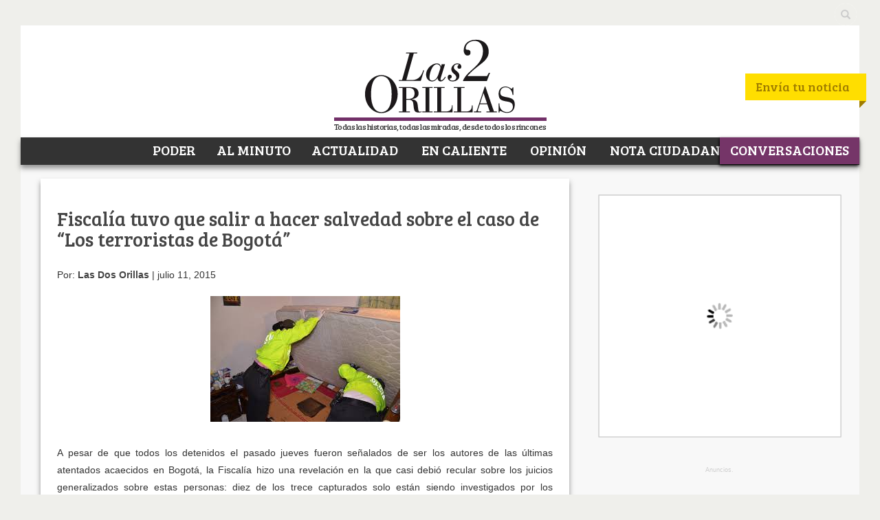

--- FILE ---
content_type: text/html; charset=utf-8
request_url: https://disqus.com/embed/comments/?base=default&f=las2orillas&t_u=http%3A%2F%2Fwww.las2orillas.co%2Ffiscalia-tuvo-salir-hacer-salvedad-sobre-el-caso-de-los-terroristas-de-bogota%2F&t_d=Fiscal%C3%ADa%20tuvo%20que%20salir%20a%20hacer%20salvedad%20sobre%20el%20caso%20de%20%E2%80%9CLos%20terroristas%20de%20Bogot%C3%A1%E2%80%9D&t_t=Fiscal%C3%ADa%20tuvo%20que%20salir%20a%20hacer%20salvedad%20sobre%20el%20caso%20de%20%E2%80%9CLos%20terroristas%20de%20Bogot%C3%A1%E2%80%9D&s_o=default
body_size: 2983
content:
<!DOCTYPE html>

<html lang="es_ES" dir="ltr" class="not-supported type-">

<head>
    <title>Comentarios de Disqus</title>

    
    <meta name="viewport" content="width=device-width, initial-scale=1, maximum-scale=1, user-scalable=no">
    <meta http-equiv="X-UA-Compatible" content="IE=edge"/>

    <style>
        .alert--warning {
            border-radius: 3px;
            padding: 10px 15px;
            margin-bottom: 10px;
            background-color: #FFE070;
            color: #A47703;
        }

        .alert--warning a,
        .alert--warning a:hover,
        .alert--warning strong {
            color: #A47703;
            font-weight: bold;
        }

        .alert--error p,
        .alert--warning p {
            margin-top: 5px;
            margin-bottom: 5px;
        }
        
        </style>
    
    <style>
        
        html, body {
            overflow-y: auto;
            height: 100%;
        }
        

        #error {
            display: none;
        }

        .clearfix:after {
            content: "";
            display: block;
            height: 0;
            clear: both;
            visibility: hidden;
        }

        
    </style>

</head>
<body>
    

    
    <div id="error" class="alert--error">
        <p>No se ha podido activar Disqus. Si eres moderador revisa nuestra <a href="https://docs.disqus.com/help/83/">guía de solución de problemas</a>. </p>
    </div>

    
    <script type="text/json" id="disqus-forumData">{"session":{"canModerate":false,"audienceSyncVerified":false,"canReply":true,"mustVerify":false,"recaptchaPublicKey":"6LfHFZceAAAAAIuuLSZamKv3WEAGGTgqB_E7G7f3","mustVerifyEmail":false},"forum":{"aetBannerConfirmation":null,"founder":"93009553","twitterName":"las2orillas","commentsLinkOne":"1 comentario","guidelines":null,"disableDisqusBrandingOnPolls":false,"commentsLinkZero":"Sin comentarios","disableDisqusBranding":false,"id":"las2orillas","createdAt":"2013-06-08T15:19:26.833147","category":"News","aetBannerEnabled":false,"aetBannerTitle":null,"raw_guidelines":null,"initialCommentCount":null,"votingType":null,"daysUnapproveNewUsers":null,"installCompleted":true,"moderatorBadgeText":"","commentPolicyText":null,"aetEnabled":false,"channel":null,"sort":4,"description":null,"organizationHasBadges":true,"newPolicy":true,"raw_description":null,"customFont":null,"language":"es_ES","adsReviewStatus":1,"commentsPlaceholderTextEmpty":null,"daysAlive":0,"forumCategory":{"date_added":"2016-01-28T01:54:31","id":7,"name":"News"},"linkColor":null,"colorScheme":"auto","pk":"2387624","commentsPlaceholderTextPopulated":null,"permissions":{},"commentPolicyLink":"https://www.las2orillas.co/politica-de-privacidad/","aetBannerDescription":null,"favicon":{"permalink":"https://disqus.com/api/forums/favicons/las2orillas.jpg","cache":"https://c.disquscdn.com/uploads/forums/238/7624/favicon.png"},"name":"Las2orillas","commentsLinkMultiple":"{num} comentarios","settings":{"threadRatingsEnabled":false,"adsDRNativeEnabled":false,"behindClickEnabled":false,"disable3rdPartyTrackers":true,"adsVideoEnabled":false,"adsProductVideoEnabled":false,"adsPositionBottomEnabled":false,"ssoRequired":false,"contextualAiPollsEnabled":false,"unapproveLinks":true,"adsPositionRecommendationsEnabled":false,"adsEnabled":true,"adsProductLinksThumbnailsEnabled":true,"hasCustomAvatar":false,"organicDiscoveryEnabled":false,"adsProductDisplayEnabled":false,"adsProductLinksEnabled":true,"audienceSyncEnabled":false,"threadReactionsEnabled":false,"linkAffiliationEnabled":false,"adsPositionAiPollsEnabled":false,"disableSocialShare":false,"adsPositionTopEnabled":true,"adsProductStoriesEnabled":false,"sidebarEnabled":false,"adultContent":false,"allowAnonVotes":false,"gifPickerEnabled":false,"mustVerify":true,"badgesEnabled":false,"mustVerifyEmail":true,"allowAnonPost":true,"unapproveNewUsersEnabled":false,"mediaembedEnabled":false,"aiPollsEnabled":false,"userIdentityDisabled":false,"adsPositionPollEnabled":false,"discoveryLocked":false,"validateAllPosts":false,"adsSettingsLocked":false,"isVIP":false,"adsPositionInthreadEnabled":false},"organizationId":3826693,"typeface":"auto","url":"https://www.las2orillas.co/","daysThreadAlive":0,"avatar":{"small":{"permalink":"https://disqus.com/api/forums/avatars/las2orillas.jpg?size=32","cache":"//a.disquscdn.com/1768293611/images/noavatar32.png"},"large":{"permalink":"https://disqus.com/api/forums/avatars/las2orillas.jpg?size=92","cache":"//a.disquscdn.com/1768293611/images/noavatar92.png"}},"signedUrl":"https://disq.us/?url=https%3A%2F%2Fwww.las2orillas.co%2F&key=i21-IhQ4bYbBfDIGeOVpDw"}}</script>

    <div id="postCompatContainer"><div class="comment__wrapper"><div class="comment__name clearfix"><img class="comment__avatar" src="//a.disquscdn.com/1768293611/images/noavatar92.png" width="32" height="32" /><strong><a href="">Edgar Montenegro</a></strong> &bull; Hace 10 años
        </div><div class="comment__content"><p>Caceria de brujas al mejor estilo del Estado de Sitio turbayista de los mismos tiempos. A ver quien responde y como. Una provocación -de frente- al Congreso de los Pueblos y al trabajo social de Bogota. Son pelad@s ejemplares, profesionales jóvenes y dedicad@s a su trabajo social. Pero la Fiscalia politica compite con la Procuraduria selectiva en demostrar que esta "defendiendo la democracia, maestro". L@s abogad@s defensores sabrán que hacer, pero en el entretiempo llenan de zozobra unas familias, frenan el trabajo aplicado, saturan de especulaciones los medios y los oligarcas de siempre siguen su viejo jueguito de "con cara gano yo, con sello pierde usted". Cínicos.</p></div></div><div class="comment__wrapper"><div class="comment__name clearfix"><img class="comment__avatar" src="https://c.disquscdn.com/uploads/users/10386/5601/avatar92.jpg?1441394374" width="32" height="32" /><strong><a href="">Esculapio Sabio</a></strong> &bull; Hace 10 años
        </div><div class="comment__content"><p>entonces todo esa parafarnelia mediatica era para coger presos a unos chinos que son defensores de derechos humanos?? vuelve por sus fueros la "seguridad" del abuelo del hoy concejal miguel uribe turbay.</p></div></div><div class="comment__wrapper"><div class="comment__name clearfix"><img class="comment__avatar" src="//a.disquscdn.com/1768293611/images/noavatar92.png" width="32" height="32" /><strong><a href="">.i.</a></strong> &bull; Hace 10 años
        </div><div class="comment__content"><p>la sociedad de los falsos testimonios .....no Colombia si no...MENTIRONBIA .un país de hipócritas y mentirosos ...</p></div></div></div>


    <div id="fixed-content"></div>

    
        <script type="text/javascript">
          var embedv2assets = window.document.createElement('script');
          embedv2assets.src = 'https://c.disquscdn.com/embedv2/latest/embedv2.js';
          embedv2assets.async = true;

          window.document.body.appendChild(embedv2assets);
        </script>
    



    
</body>
</html>


--- FILE ---
content_type: text/css
request_url: https://www.las2orillas.co/wp-content/plugins/frontend-post-submission-manager-lite/assets/font-face/NunitoSans/stylesheet.css?ver=1.2.7
body_size: -42
content:
@font-face {
    font-family: 'Nunito Sans';
    src: url('NunitoSans-Black.woff2') format('woff2'),
        url('NunitoSans-Black.woff') format('woff'),
        url('NunitoSans-Black.ttf') format('truetype'),
        url('NunitoSans-Black.svg#NunitoSans-Black') format('svg');
    font-weight: 900;
    font-style: normal;
}

@font-face {
    font-family: 'Nunito Sans';
    src: url('NunitoSans-Bold.woff2') format('woff2'),
        url('NunitoSans-Bold.woff') format('woff'),
        url('NunitoSans-Bold.ttf') format('truetype'),
        url('NunitoSans-Bold.svg#NunitoSans-Bold') format('svg');
    font-weight: bold;
    font-style: normal;
}

@font-face {
    font-family: 'Nunito Sans';
    src: url('NunitoSans-ExtraLight.woff2') format('woff2'),
        url('NunitoSans-ExtraLight.woff') format('woff'),
        url('NunitoSans-ExtraLight.ttf') format('truetype'),
        url('NunitoSans-ExtraLight.svg#NunitoSans-ExtraLight') format('svg');
    font-weight: 200;
    font-style: normal;
}


@font-face {
    font-family: 'Nunito Sans';
    src: url('NunitoSans-ExtraBold.woff2') format('woff2'),
        url('NunitoSans-ExtraBold.woff') format('woff'),
        url('NunitoSans-ExtraBold.ttf') format('truetype'),
        url('NunitoSans-ExtraBold.svg#NunitoSans-ExtraBold') format('svg');
    font-weight: 800;
    font-style: normal;
}

@font-face {
    font-family: 'Nunito Sans';
    src: url('NunitoSans-Light.woff2') format('woff2'),
        url('NunitoSans-Light.woff') format('woff'),
        url('NunitoSans-Light.ttf') format('truetype'),
        url('NunitoSans-Light.svg#NunitoSans-Light') format('svg');
    font-weight: 300;
    font-style: normal;
}

@font-face {
    font-family: 'Nunito Sans';
    src: url('NunitoSans-Regular.woff2') format('woff2'),
        url('NunitoSans-Regular.woff') format('woff'),
        url('NunitoSans-Regular.ttf') format('truetype'),
        url('NunitoSans-Regular.svg#NunitoSans-Regular') format('svg');
    font-weight: normal;
    font-style: normal;
}

@font-face {
    font-family: 'Nunito Sans';
    src: url('NunitoSans-SemiBold.woff2') format('woff2'),
        url('NunitoSans-SemiBold.woff') format('woff'),
        url('NunitoSans-SemiBold.ttf') format('truetype'),
        url('NunitoSans-SemiBold.svg#NunitoSans-SemiBold') format('svg');
    font-weight: 600;
    font-style: normal;
}




--- FILE ---
content_type: text/plain; charset=UTF-8
request_url: https://at.teads.tv/fpc?analytics_tag_id=PUB_9412&tfpvi=&gdpr_status=22&gdpr_reason=220&gdpr_consent=&ccpa_consent=&shared_ids=&sv=d656f4a&
body_size: 56
content:
ZTE5MTU3MWEtNzlmZC00ODc4LWFlN2ItNjNiNThlODhlMGEyIy0yMA==